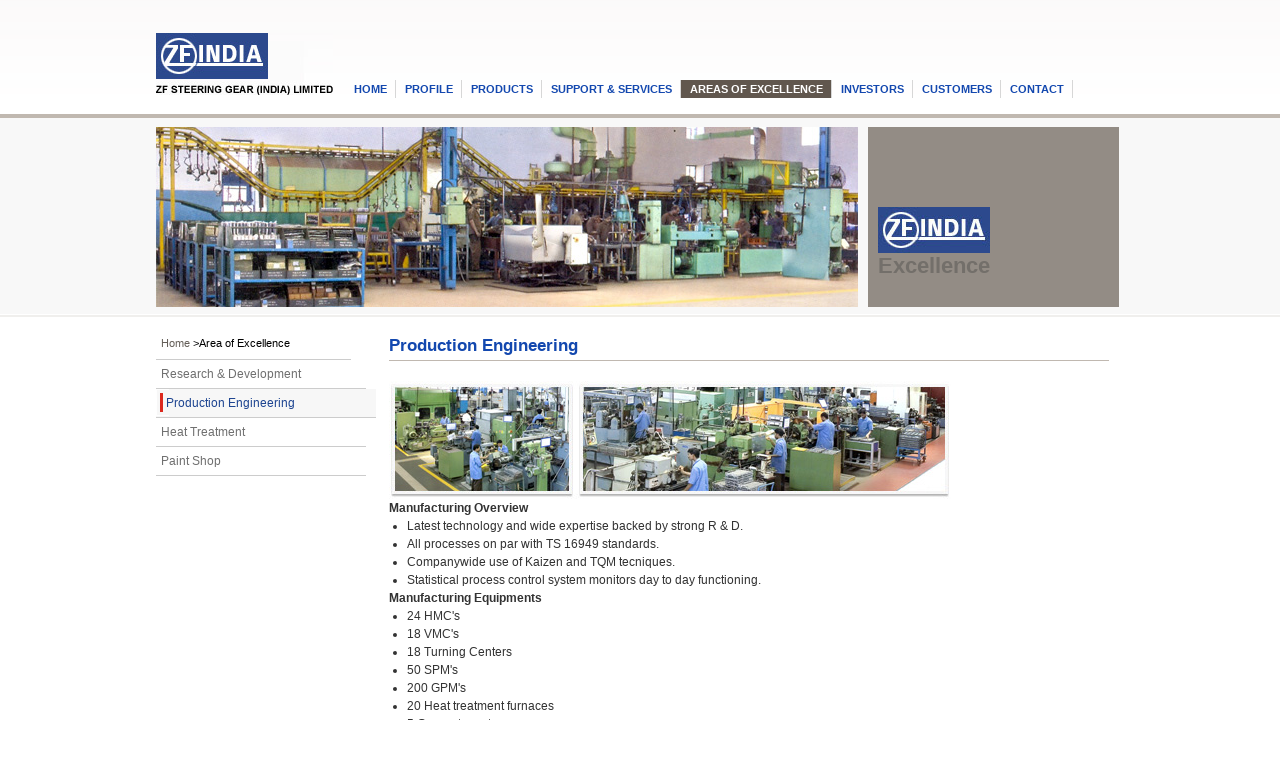

--- FILE ---
content_type: text/html; charset=UTF-8
request_url: http://zfindia.com/excellence/production.php
body_size: 1799
content:
<!DOCTYPE html PUBLIC "-//W3C//DTD XHTML 1.0 Transitional//EN" "http://www.w3.org/TR/xhtml1/DTD/xhtml1-transitional.dtd">
<html xmlns="http://www.w3.org/1999/xhtml">
<head>
<meta http-equiv="Content-Type" content="text/html; charset=iso-8859-1" />
	<title>Production Engineering</title>
	<meta name="keywords" content="Production Engineering"/>
	<meta name="description" content="Production Engineering"/>
<link rel="stylesheet" href="../css/style.css" type="text/css" />
</head>

<body>
	<div id="header">
		<div class="container">
			<div id="logo"><a href="../index.php"><img src="../images/logo-new.jpg" alt="" style="border:none;"/></a></div>
			<div id="menu">
				<ul>
					<li><a href="../index.php" >HOME</a></li>
					<li><a href="../profile.php" >PROFILE</a></li>
					<li><a href="../products.php" >PRODUCTS</a></li>
					<li><a href="../support.php" >SUPPORT &amp; SERVICES</a></li>
					<li><a href="../excellence.php" class="active-menu">AREAS OF EXCELLENCE</a></li>
					<li><a href="../finance.php" >INVESTORS</a>
						<ul>
							<li><a href="../investor-service-request.php" >INVESTORS SERVICE REQUESTS</a></li>
							<li><a href="../saksham-niveshak–iepf.php" class="active-menu">SAKSHAM NIVESHAK – IEPF</a></li>
						</ul>
					</li>
					<li><a href="../customers.php" >CUSTOMERS</a></li>
					<li><a href="../contact.php" >CONTACT</a></li>
				</ul>
			</div>
		</div>
</div>	<div class="inner-banner">
		<div class="container">
			<div id="inner-banner-image"><img src="../images/banner/productionmain-banner-achieve.jpg" alt="" /></div>
			<div class="inner-banner-right">
				<div class="bannerLogo"><img src="../images/zf.jpg" alt="" style="border:none;"/></div>
				<div class="secondPara">Excellence</div>
			</div>
		</div>
	</div>
	<div id="container-top"></div>
	<div class="container">
			
			<div class="leftSidebar">
			<div class="breadcrumb"><a href="../index.php">Home</a> >Area of Excellence</div>
			<div class="leftLinks-container">
				<div class="linkstyle" onmouseover="this.className='linkstyle-hover'" onmouseout="this.className='linkstyle'"><a href="research.php" >Research & Development</a></div>
				<div class="linkstyle-active" onmouseover="this.className='linkstyle-hover'" onmouseout="this.className='linkstyle-active'"><a href="production.php" class="active-link">Production Engineering</a></div>
				<div class="linkstyle" onmouseover="this.className='linkstyle-hover'" onmouseout="this.className='linkstyle'"><a href="treatment.php" >Heat Treatment</a></div>
				<div class="linkstyle" onmouseover="this.className='linkstyle-hover'" onmouseout="this.className='linkstyle'"><a href="paint-shop.php" >Paint Shop</a></div>
			 
			</div>
		</div>		<div style="float:left;margin-top:19px;width:720px;margin-left:38px;">
			<div style="float:left;font-size:17px;color:#1348AF;font-weight:bold;border-bottom:1px solid #C0B8B0;width:720px;height:24px;">Production Engineering</div>
			<div style="float:left;width:670px;text-align:justify;color:#333333;line-height:18px;padding-top:20px;"><p><strong><img width="562" height="118" src="/zf-admin/upload/image/product-engineering.jpg" alt="" /></strong></p>
<p><strong>Manufacturing Overview</strong></p>
<ul style="padding-left: 18px;">
    <li>Latest technology and wide expertise backed by strong R &amp; D.</li>
    <li>All processes on par with TS 16949 standards.</li>
    <li>Companywide use of Kaizen and TQM tecniques.</li>
    <li>Statistical process control system monitors day to day functioning.</li>
</ul>
<p><strong>Manufacturing Equipments</strong></p>
<ul style="padding-left: 18px;">
    <li>24 HMC's</li>
    <li>18 VMC's</li>
    <li>18 Turning Centers</li>
    <li>50 SPM's</li>
    <li>200 GPM's</li>
    <li>20 Heat treatment furnaces</li>
    <li>5 Generator sets</li>
    <li>4 compressors</li>
</ul>
<p><strong>Quality Control Equipment </strong></p>
<ul style="padding-left: 18px;">
    <li>CNC 3D Coordinate Measuring Machine&nbsp;&nbsp;</li>
    <li>Contour Tracer Horizontal metroscope&nbsp;</li>
    <li>Surface finish measuring machine&nbsp;</li>
    <li>Form Tester</li>
</ul>
<p>&nbsp;</p></div>
		</div>
	</div>
	<div id="footer">
		<div class="container">
			<div id="footer-menu">
				<ul>
					<li><a href="../index.php" >Home</a></li>
					<li><a href="../products/steerings.php" >Product</a></li>
					<li><a href="../career.php" >Careers</a></li>
					<li><a href="../testimonial/client.php" >Testimonial</a></li>
					<li><a href="../faq.php" >FAQ</a></li>
				</ul>
			</div>
			<div style="color:#928984;font-size:11px;float:left;height:31px;line-height:31px;">&copy; ZFIndia.com 2026</div>
			<div style="float:left;margin-top:5px;margin-left:90px;"><img src="../images/webwingz.gif" alt="" border="0" usemap="#Map" />
<map name="Map" id="Map"><area shape="rect" coords="-3,-1,66,21" href="https://www.facebook.com/Webwingz" target="_blank" rel="nofollow" alt=""/>
</map></div>
		</div>
	</div></body>
</html>


--- FILE ---
content_type: text/css
request_url: http://zfindia.com/css/style.css
body_size: 2864
content:
/* CSS Document */
* {
	padding:0px;
	margin:0px;
}
html, body {
	font-size:12px;
	font-family: Arial, Helvetica, sans-serif;
	background-color:#FFFFFF;
	height:100%;
	font-smooth:always;
}
/*-------- HEADER -------------*/
div#header {
background-color:#FDFCFC;
background-image:url(../images/header-bg.gif);
background-repeat:repeat-x;
height:118px;
width:100%;
margin:0;
}
.container {
	position:relative;
	width:968px;
	/*height: 118px;*/
	margin:0 auto;
	/*height:100%;*/

	overflow:hidden;
	min-height:60%;
}
.pageTitle1{font-size:17px;color:#1348AF;font-weight:600;border-bottom:1px solid #C0B8B0; padding-bottom:7px;}
.rightContent{float:left;margin-top:19px;width:720px;margin-left:38px;}
.deftList{list-style:none; margin-left:15px;}
.deftList li{float:left; margin-right:15px; padding-top:10px;}
.list{clear:both; margin-left:15px;}
.list li{display:block; float:none; margin-bottom:10px;}
.list li ul{display:block; float:left;width:100%; margin-top:5px;}
.list li ul li{display:inline-block; float:left; padding-left:15px; }

.container1 {
	position:relative;
	width:968px;
	margin:auto;
	overflow:hidden;
	min-height:60%;
}
div#logo {
float:left;
margin-top:33px;
width:176px;
}
div#menu {
width:790px;
margin-top:80px;
position:relative;
height:95px;
float:left;
}
div#menu ul {list-style-type:none; padding-left:13px;}
div#menu ul li {
display:block;
float:left;
height:18px;
}
div#menu ul li a {
display:block;
float:left;
height:18px;
line-height:19px;
font-size:11px;
font-weight:bold;
color:#1348AF;
text-decoration:none;
padding-left:9px;
padding-right:8px;
font-family:arial;
border-right:1px solid #D7D7D7;
}
div#menu ul li a:hover {
display:block;
float:left;
height:18px;
line-height:19px;
font-size:11px;
font-weight:bold;
color:#61574E;
text-decoration:none;
padding-left:9px;
padding-right:8px;
font-family:arial;
background-color:#c0b8b0;
}
div#menu ul li a.active-menu {
display:block;
float:left;
height:18px;
line-height:19px;
font-size:11px;
font-weight:bold;
color:#FFFFFF;
text-decoration:none;
padding-left:9px;
padding-right:8px;
font-family:arial;
background-color:#61574E;
}
div#menu ul li ul {
	display:none;
	position:absolute;
	margin-top: 19px;
    padding: 0px;
	z-index: 1;
}
div#menu ul li:hover ul{
	display:block;
}
/*----------- HEADER END -------------*/
/*----------- MAIN BANNER ------------*/
div#main-banner {
background-color:#F8F8F8;
background-image:url(../images/main-banner-bg.gif)
background-repeat:repeat-x;
height:400px;
width:100%;
margin:0;
float:left;
}
div#main-banner-image{float:left;width:651px;height:363px;}
.main-banner-right{height:363px;margin-top:19px;margin-left:22px;}
.sppechContainer{float:left;width:291px;height:167px;margin-left:22px;_margin-left:10px;background-color:#FFFFFF;}
.sppechRight{float:left;height:167px;background-image:url(../images/speech-right.gif);background-repeat:repeat-y;width:2px;}
.speechBottom{float:left;height:2px;background-image:url(../images/speech-bottom.gif);background-repeat:repeat-x;width:291px;margin-left:22px;_margin-left:11px;}
.speechSpace{float:left;height:26px;width:248px;_height:10px;}
.speechTitle{width:291px;height:44px;float:left;line-height:44px;background-image:url(../images/speech-title.jpg);background-repeat:no-repeat;text-align:center;font-weight:bold;color:#1E4591;font-size:13px;}
.speechContent{color:#636363;text-align:left;width:246px;padding-left:24px;}
.speaker{float:left;padding-left:24px;text-align:left;width:246px;color:#1E4591;margin-top:12px;}
.speakerDesignation{width:246px;padding-left:24px;float:left;margin-top:3px;font-size:11px;}
.speakerPost{text-align:left;color:#636363;width:125px;float:left;}
.sppechMore{text-align:right;float:left;width:121px;font-size:11px;}
.sppechMore a{text-decoration:none;color:#1E4591}
.bseStats{width:246px;float:left;font-size:20px;color:#000000;padding-left:24px;font-weight:bold;margin-top:7px;}
.bseDate{width:246px;padding-left:24px;color:#636363;float:left;margin-top:3px;}
.latestUpdate{width:246px;padding-left:24px;color:#7A7A7A;float:left;margin-top:17px;}
.bseDetails{width:246px;float:left;padding-left:24px;margin-top:8px;}
.bseDetails a{color:#1E4591;text-decoration:none;font-size:11px;}
/*------- Description Section -----------*/
div#container-top {
background-color:#FFFFFF;
background-image:url(../images/container-top.gif);
background-repeat:repeat-x;
height:3px;
width:100%;
float:left;
}
.shortDesc-container{float:left;width:968px;height:229px;}
.ShortDesc-col{float:left;width:291px;height:229px;}
.Title{width:291px;height:44px;float:left;line-height:44px;background-image:url(../images/speech-title.jpg);background-repeat:no-repeat;text-align:left;font-weight:bold;color:#1E4591;font-size:13px;}
.shortDesc-border{padding-right:5px;float:left;padding-top:14px;}
.shortDesc-image{width:291px;float:left;margin-top:8px;}
.shortDesc-content{float:left;width:289px;text-align:left;color:#636363;margin-top:10px;line-height:17px;}
.moreDetails{width:289px;float:left;margin-top:8px;}
.moreDetails a{color:#1E4591;text-decoration:none;font-size:11px;}
/*---------- Description Ends -----------*/
/*---------- Testimonial ----------------*/
.testimonialContainer{float:left;width:968px;height:114px;margin-top:40px;}
.memeber{float:left;width:173px;height:114px;}
.career-container{float:left;width:279px;height:114px;background-color:#F5F5F5;padding-left:10px;}
.careerAt{float:left;color:#362F2D;font-size:13px;text-align:left;font-weight:bold;padding-top:12px;}
.careerContent{float:left;width:260px;color:362F2D;text-align:left;padding-top:10px;padding-left:10px;}
.career-border{padding-right:5px;float:left;}
.moreCareer{width:260px;float:left;margin-top:8px;padding-left:10px;}
.moreCareer a{color:#1E4591;text-decoration:none;font-size:11px;}
.testiContent{float:left;width:254px;color:362F2D;text-align:left;padding-top:10px;padding-left:10px;}
.moreTesti{width:120px;float:left;margin-top:8px;padding-left:10px;}
.moreTesti a{color:#1E4591;text-decoration:none;font-size:11px;}
.testiSpeaker{float:left;text-align:left;width:134px;color:#A8A8A8;font-size:11px;margin-top:8px;}
.client{float:left;width:168px;height:114px;text-align:center;background-color:#FBFBFB;margin-left:46px;}

div#footer {
background-color:#F6F6F4;
background-repeat:repeat-x;
height:31px;
width:100%;
margin:0;
float:left;
margin-top:27px;
border-top:2px solid #F1F1EF;
border-bottom:2px solid #DDD9D5;
}
div#footer-menu {
width:700px;
position:relative;
height:20px;
float:left;
}
div#footer-menu ul {list-style-type:none;padding-top:4px; }
div#footer-menu ul li {
display:block;
float:left;
height:20px;
}
div#footer-menu ul li a {
display:block;
float:left;
height:20px;
line-height:20px;
font-size:11px;
font-weight:bold;
color:#928984;
text-decoration:none;
padding-right:8px;
padding-left:8px;
font-family:arial;
border-right:1px solid #D7D7D7;
}
div#footer-menu ul li a:hover {
display:block;
float:left;
height:20px;
line-height:20px;
font-size:11px;
font-weight:bold;
color:#1E4591;
text-decoration:none;
padding-right:8px;
padding-left:8px;
font-family:arial;
border-right:1px solid #D7D7D7;
}
/*-------------------- Inner Page Banner ----------------*/
.inner-banner {
background-color:#F8F8F8;
background-image:url(../images/inner-banner.gif)
background-repeat:repeat-x;
height:196px;
width:100%;
margin:0;
float:left;
}
div#inner-banner-image{float:left;width:702px;height:180px;margin-top:9px;}
.inner-banner-right{width:251px;height:180px;margin-top:9px;float:left;background-color:#938C85;margin-left:10px;}
.firstPara{width:235px;float:left;margin-left:10px;_margin-left:6px;font-size:28px;margin-top:92px;color:#736F6A;}
.bannerLogo{width:235px;float:left;margin-left:10px;_margin-left:6px;font-size:28px;margin-top:80px;color:#736F6A;}
.secondPara{width:235px;float:left;margin-left:10px;_margin-left:6px;font-size:22px;color:#736F6A;font-weight:bold;}
/*--------------------- Left Link Container ----------------*/
.leftSidebar{width:195px;float:left;margin-top:20px;}
.breadcrumb{float:left;width:190px;font-size:11px;padding-left:5px;}
.breadcrumb a{font-size:11px;color:#645E58;text-decoration:none;}
.leftLinks-container{width:195px;float:left;height:223px;margin-top:10px;border-top:1px solid #CCCCCC;}
.linkstyle{height:28px;width:205px;float:left;border-bottom:1px solid #CCCCCC;padding-left:5px;}
.linkstyle-hover{height:28px;width:215px;float:left;border-bottom:1px solid #CCCCCC;padding-left:5px;background-color:#F7F7F7;}
.linkstyle-active{height:28px;width:215px;float:left;border-bottom:1px solid #CCCCCC;padding-left:5px;background-color:#F7F7F7;background-image:url(../images/link-left.gif);background-repeat:no-repeat;}
.linkstyle a,.linkstyle-hover a,.linkstyle-active a{height:28px;line-height:28px;color:#707070;text-decoration:none;}
.linkstyle-active a{padding-left:5px;}
.linkstyle a:hover,.linkstyle-hover a:hover,.linkstyle-active a:hover{height:28px;line-height:28px;color:#1E4591;text-decoration:none;}
.linkstyle a.active-link,.linkstyle-hover a.active-link,.linkstyle-active a.active-link{height:28px;line-height:28px;color:#1E4591;text-decoration:none;}

.linkstyle1{height:35px;width:190px;float:left;border-bottom:1px solid #CCCCCC;padding-left:5px;padding-top:4px;}
.linkstyle-hover1{height:35px;width:190px;float:left;border-bottom:1px solid #CCCCCC;padding-left:5px;background-color:#F7F7F7;padding-top:4px;}
.linkstyle-active1{height:35px;width:185px;float:left;border-bottom:1px solid #CCCCCC;padding-left:10px;background-color:#F7F7F7;background-image:url(../images/link-left.gif);background-repeat:no-repeat;padding-top:4px;}
.linkstyle1 a,.linkstyle-hover1 a,.linkstyle-active1 a{height:35px;color:#707070;text-decoration:none;}
.linkstyle1 a:hover,.linkstyle-hover1 a:hover,.linkstyle-active1 a:hover{height:35px;color:#1E4591;text-decoration:none;}
.linkstyle1 a.active-link,.linkstyle-hover1 a.active-link,.linkstyle-active1 a.active-link{height:35px;color:#1E4591;text-decoration:none;}

/*--------------------Task Force----------------*/
.taskForceTable{float:left;font-size:12px;color:#1348AF;width:100px;padding-top:5px;text-align:center;font-weight:bold;height:20px;line-height:20px;}
.taskForceTableEmail{float:left;font-size:12px;color:#1348AF;width:140px;padding-top:5px;text-align:center;font-weight:bold;height:20px;line-height:20px;}
.taskForceContent{float:left;font-size:12px;color:#928984;width:100px;padding-top:5px;text-align:center;height:20px;line-height:20px;overflow:hidden;}
.taskForceContentEmail{float:left;font-size:12px;color:#928984;width:140px;padding-top:5px;text-align:left;height:20px;line-height:20px;}
/*-------------------Contact Form---------------*/
.formContainer{float:left;width:350px;}
.formContainer1{float:left;width:350px;margin-top:12px;}
.contactLabel{float:left;width:330px;font-size:12px;font-family:arial;text-align:left;font-weight:bold;}
.contactSubmit{background-color:#1348AF;width:60px;border:none;height:30px;color:#CCCCCC;font-weight:bold;cursor:pointer;}
.contactinputContainer{float:left;width:330px;margin-top:8px;}
.contactinputText{width:260px;height:26px;}
/*------------------Career Form-----------------*/
.careerformContainer{width:720px;float:left;margin-top:10px;}
.careerLabel{float:left;width:160px;font-weight:bold;text-align:right;padding-right:8px;color:#313131;}
.careerSubmit{background-color:#1348AF;width:60px;border:none;height:30px;color:#CCCCCC;font-weight:bold;cursor:pointer;}
.careerinputContainer{float:left;width:260px;font-weight:bold;}
.careerinputText{width:260px;height:18px;}

/*------------------ FAQ -----------------*/
.faq_q{float:left;width:670px;text-align:justify;color:#333333;color:#1348AF;line-height:18px;padding-top:20px;font-weight:bold;}
.faq_a{float:left;width:670px;text-align:justify;color:#333333;line-height:18px;padding-top:20px;}

.ticker{background:#61574e; margin-top:10px; height:15px; color:#FFFFFF; padding:6px; width:954px;}
.ticker a{color:#FFFFFF; text-decoration:none;}
a.tikmore{ color: #FFFFFF;font-size: 11px;text-decoration:underline; padding-bottom:2px}

.investorLinks{float:left;width:670px;text-align:justify;font-size:15px;color:#333333;line-height:18px;padding-top:10px;font-size:12px;padding-left:5px;}
.investorHead{float:left;width:670px;text-align:justify;font-size:14px;color:#333333;font-weight:bold;line-height:18px;padding-top:20px;}

.customerTbl{width:733px;float:right; padding-top:20px;}
.customerTbl tr td{background:url(../images/logo-cust-bg.jpg) no-repeat;width: 231px;height: 107px;}
.customerTbl tr td img{margin-bottom:15px;}
.pageTitle{float: left;font-size: 17px;color: #1348AF;font-weight: bold;border-bottom: 1px solid #C0B8B0;width: 720px;height: 24px;margin-left: 40px;margin-top:19px;}

.tableWrap{margin-top:25px; margin-bottom:25px;}
.tableWrap{border-bottom:1px solid #ccc;}
.tableWrap th{font-size:17px; color:#1348AF}
.tableWrap td, .tableWrap th{padding:10px; border:1px solid #ccc;border-bottom:0px; border-left:none; text-align:center;}
.tableWrap td a{background:url(../images/pdf-icon.png) no-repeat center center; display:inline-block;    margin: 0 auto;
    width: 100%!important; width:20px; height:20px; color:transparent!important; }
.shareholding.tableWrap td, .shareholding.tableWrap th{text-align:left;}
.tableWrap td:first-child, .tableWrap th:first-child{border-left:1px solid #ccc;}

.innerTable{width:100%;}
.tableWrap td .innerTable td{border-right:1px solid #ccc; padding:10px; border-top:none; text-align:center;}
.tableWrap td .innerTable td a{background:none; color:#707070!important; text-decoration:none;}
.tableWrap td .innerTable td:first-child{border-left:none;} 
.tableWrap td .innerTable td:last-child{border-right:none;} 